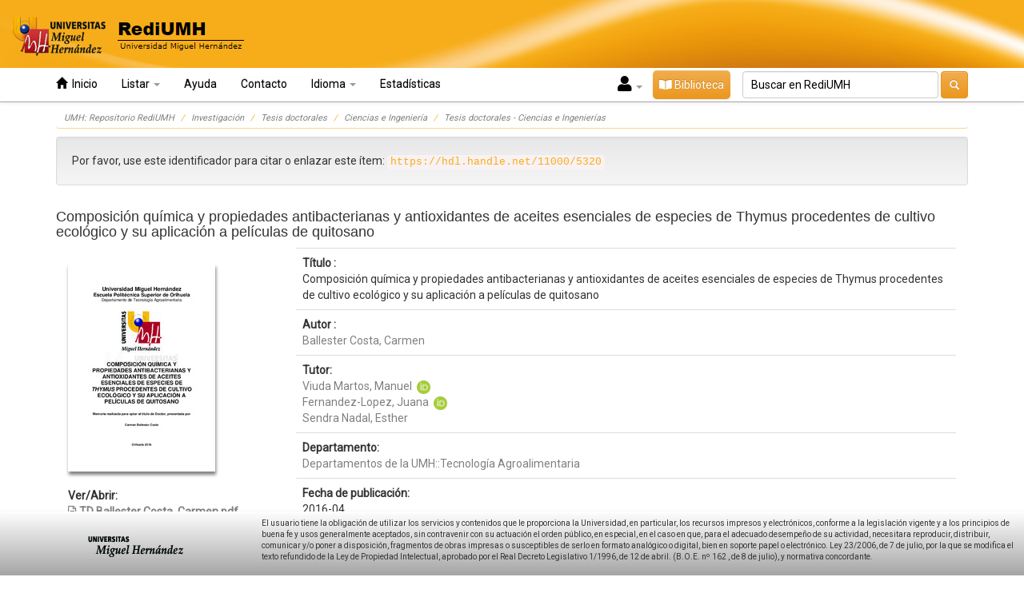

--- FILE ---
content_type: text/html;charset=UTF-8
request_url: https://dspace.umh.es/handle/11000/5320
body_size: 5375
content:


















<!DOCTYPE html>
<html>
<head>
    <title>UMH: Repositorio RediUMH</title>
    <meta http-equiv="Content-Type" content="text/html; charset=UTF-8" />
    <meta name="Generator" content="DSpace 6.3" />
    <meta name="viewport" content="width=device-width, initial-scale=1.0">
    <link rel="shortcut icon" href="/favicon.ico" type="image/x-icon"/>
    <link rel="stylesheet" href="/static/css/jquery-ui-1.10.3.custom/redmond/jquery-ui-1.10.3.custom.css" type="text/css" />
    <link rel="stylesheet" href="/static/css/bootstrap/bootstrap.min.css" type="text/css" />
    <link rel="stylesheet" href="/static/css/bootstrap/bootstrap-theme.min.css" type="text/css" />
    <link rel="stylesheet" href="/static/css/bootstrap/dspace-theme.css" type="text/css" />
    <link rel="stylesheet" href="/static/css/bootstrap/umh-theme.css" type="text/css" />
    <link rel="stylesheet" href="https://cdnjs.cloudflare.com/ajax/libs/font-awesome/5.15.4/css/all.min.css" type="text/css" />

    
    <link rel="search" type="application/opensearchdescription+xml" href="/open-search/description.xml" title="DSpace"/>
    
    
<link rel="schema.DCTERMS" href="http://purl.org/dc/terms/" />
<link rel="schema.DC" href="http://purl.org/dc/elements/1.1/" />
<meta name="DC.contributor" content="Viuda Martos, Manuel" />
<meta name="DC.contributor" content="Fernandez-Lopez, Juana" />
<meta name="DC.contributor" content="Sendra Nadal, Esther" />
<meta name="DC.creator" content="Ballester Costa, Carmen" />
<meta name="DC.contributor" content="Departamentos de la UMH::Tecnología Agroalimentaria" xml:lang="es" />
<meta name="DCTERMS.dateAccepted" content="2019-10-15T17:10:13Z" scheme="DCTERMS.W3CDTF" />
<meta name="DCTERMS.available" content="2019-10-15T17:10:13Z" scheme="DCTERMS.W3CDTF" />
<meta name="DCTERMS.created" content="2016-04" scheme="DCTERMS.W3CDTF" />
<meta name="DCTERMS.issued" content="2019-10-15" scheme="DCTERMS.W3CDTF" />
<meta name="DC.identifier" content="http://hdl.handle.net/11000/5320" scheme="DCTERMS.URI" />
<meta name="DC.format" content="application/pdf" xml:lang="es" />
<meta name="DCTERMS.extent" content="168" xml:lang="es" />
<meta name="DC.language" content="spa" xml:lang="es" scheme="DCTERMS.RFC1766" />
<meta name="DC.rights" content="info:eu-repo/semantics/openAccess" xml:lang="es" />
<meta name="DC.subject" content="Aceites esenciales" xml:lang="es" />
<meta name="DC.subject" content="Agricultura biológica" xml:lang="es" />
<meta name="DC.subject" content="CDU::6 - Ciencias aplicadas::63 - Agricultura. Silvicultura. Zootecnia. Caza. Pesca::631/635 - Gestión de las explotaciones agrícolas" xml:lang="es" />
<meta name="DC.title" content="Composición química y propiedades antibacterianas y antioxidantes de aceites esenciales de especies de Thymus procedentes de cultivo ecológico y su aplicación a películas de quitosano" xml:lang="es" />
<meta name="DC.type" content="info:eu-repo/semantics/doctoralThesis" xml:lang="es" />

<meta name="citation_keywords" content="Aceites esenciales; Agricultura biológica; info:eu-repo/semantics/doctoralThesis" />
<meta name="citation_title" content="Composición química y propiedades antibacterianas y antioxidantes de aceites esenciales de especies de Thymus procedentes de cultivo ecológico y su aplicación a películas de quitosano" />
<meta name="citation_language" content="spa" />
<meta name="citation_author" content="Ballester Costa, Carmen" />
<meta name="citation_pdf_url" content="http://dspace.umh.es/bitstream/11000/5320/1/TD%20Ballester%20Costa%2c%20Carmen.pdf" />
<meta name="citation_date" content="2016-04" />
<meta name="citation_abstract_html_url" content="http://dspace.umh.es/handle/11000/5320" />

    

    <script type='text/javascript' src="/static/js/jquery/jquery-1.10.2.min.js"></script>
    <script type='text/javascript' src='/static/js/jquery/jquery-ui-1.10.3.custom.min.js'></script>
    <script type='text/javascript' src='/static/js/bootstrap/bootstrap.min.js'></script>
    <script type='text/javascript' src='/static/js/holder.js'></script>
    <script type="text/javascript" src="/utils.js"></script>
    <script type="text/javascript" src="/static/js/choice-support.js"> </script>
    


    
    


    


    <!-- HTML5 shim and Respond.js IE8 support of HTML5 elements and media queries -->
    <!--[if lt IE 9]>
  <script src="/static/js/html5shiv.js"></script>
  <script src="/static/js/respond.min.js"></script>
<![endif]-->
</head>



<body class="undernavigation">
<a class="sr-only" href="#content">Skip navigation</a>
<header class="navbar navbar-inverse navbar-fixed-top">
    <div id="header-umh">
        <a href="/"><img src="/image/logo-umh(1).png"/></a>
    </div>
    
    <div id="navbar-default" class="container">
        



























<div class="navbar-header">
    <button type="button" class="navbar-toggle" data-toggle="collapse" data-target=".navbar-collapse">
        <span class="icon-bar"></span>
        <span class="icon-bar"></span>
        <span class="icon-bar"></span>
    </button>
</div>
<nav class="collapse navbar-collapse bs-navbar-collapse" role="navigation">
    <ul class="nav navbar-nav">
        <li class=""><a href="/"><span class="glyphicon glyphicon-home"></span>&nbsp; Inicio </a></li>

        <li class="dropdown">
            <a href="#" class="dropdown-toggle" data-toggle="dropdown">Listar  <b class="caret"></b></a>
            <ul class="dropdown-menu">
                <li><a href="/community-list">Comunidades </a></li>
                <li class="divider"></li>
                <li class="dropdown-header">Buscar elementos por:</li>
                

                
                <li><a href="/browse?type=dateissued">Fecha Publicación</a></li>
                
                <li><a href="/browse?type=author">Autor</a></li>
                
                <li><a href="/browse?type=title">Título</a></li>
                
                <li><a href="/browse?type=subject">Palabras clave</a></li>
                
                <li><a href="/browse?type=institute">Instituto de investigación</a></li>
                
                <li><a href="/browse?type=advisor">Director</a></li>
                
                <li><a href="/browse?type=subjectother">Materias</a></li>
                
                <li><a href="/browse?type=description">Notas</a></li>
                
                <li><a href="/browse?type=departaments">Departamentos</a></li>
                

                

            </ul>
        </li>

        

        <li class=""><script type="text/javascript">
<!-- Javascript starts here
document.write('<a href="#" onClick="var popupwin = window.open(\'/help/index.html\',\'dspacepopup\',\'height=600,width=550,resizable,scrollbars\');popupwin.focus();return false;">Ayuda <\/a>');
// -->
</script><noscript><a href="/help/index.html" target="dspacepopup">Ayuda </a></noscript></li>
    </ul>






    
    
    <ul class="nav navbar-nav">
        <li class="dropdown">
            <a href="/feedback" class="" data-toggle="">Contacto</a>
        </li>
    </ul>


    
    <ul class="nav navbar-nav">
        <li class="dropdown">
            <a href="#" class="dropdown-toggle" data-toggle="dropdown">Idioma <b class="caret"></b></a>
            <ul class="dropdown-menu">
                
                <li>
                    <a onclick="javascript:document.repost.locale.value='en';
                            document.repost.submit();" href="?locale=en" style="text-transform: capitalize">
                        English
                    </a>
                </li>
                
                <li>
                    <a onclick="javascript:document.repost.locale.value='es';
                            document.repost.submit();" href="?locale=es" style="text-transform: capitalize">
                        español
                    </a>
                </li>
                
            </ul>
        </li>
    </ul>


    
    <ul class="nav navbar-nav">
	<li class=dropdown">
	    <a href="/statistics" class="" data-toggle="">Estadísticas </a>
	</li>
    </ul>




    <div class="nav navbar-nav navbar-right">
        
        <span class="dropdown">
            
            <a href="#" class="dropdown-toggle iniciar-sesion" data-toggle="dropdown" style="color: black; padding-right: 10px; padding-left: 10px" onMouseOver="this.style.backgroundColor='white'">
                <i class="fas fa-user" style="font-size: 20px"></i>&nbsp;<b class="caret" style="color: black"></b>
            </a>
            
            <ul class="dropdown-menu">
                <li><a href="/mydspace">Mi RediUMH </a></li>
                <li><a href="/subscribe">Alertas </a></li>
                <li><a href="/profile">Editar perfil </a></li>

                
            </ul>
        </span>

        
        <a id="boton-biblioteca" class="btn btn-warning navbar-form" href="https://biblioteca.umh.es/" target="_blank"><i class="fas fa-book-open"></i>&nbsp;Biblioteca</a>

        
        <form method="get" action="/simple-search" class="navbar-form navbar-right search-form-personalized-form">
            <div class="form-group" id="search-form-persnalized">
                <input type="text" class="form-control search-input-personalized" placeholder="Buscar en&nbsp;RediUMH " name="query" id="tequery" size="30"/>
            </div>
            <button type="submit" class="btn btn-warning search-input-personalized" ><span class="glyphicon glyphicon-search"></span></button>
            
        </form>
    </div>



    



</nav>

    </div>
    
</header>

<main id="content" role="main">

    
        
    <div class="container">
        



  

<ol class="breadcrumb">

  <li><a href="/">UMH: Repositorio RediUMH</a></li>

  <li><a href="/handle/11000/6">Investigación</a></li>

  <li><a href="/handle/11000/537">Tesis doctorales</a></li>

  <li><a href="/handle/11000/539">Ciencias e Ingeniería</a></li>

  <li><a href="/handle/11000/661">Tesis doctorales - Ciencias e Ingenierías</a></li>

</ol>

    </div>
        


    
    <div class="container">
            




































    

    

    


    
    <div class="well">Por favor, use este identificador para citar o enlazar este ítem: 
        <code>https://hdl.handle.net/11000/5320</code></div>
    

    
    
    <div class="row">
<div class="col-md-12">
<h4 class="artifact-title">
Composición química y propiedades antibacterianas y antioxidantes de aceites esenciales de especies de Thymus procedentes de cultivo ecológico y su aplicación a películas de quitosano
</h4>
</div>
</div>
<div class="col-md-3 col-xs-3">
<br> <a target="_blank" href="/bitstream/11000/5320/1/TD%20Ballester%20Costa%2c%20Carmen.pdf"><img style="box-shadow: 1px 4px 4px gray;" src="/retrieve/e84f1a9a-3f4f-4f59-b4de-3db261fb4309/TD%20Ballester%20Costa%2c%20Carmen.pdf.jpg" alt="Vista previa " /></a><br><br><b>Ver/Abrir:</b><br><a target="_blank" href="/bitstream/11000/5320/1/TD%20Ballester%20Costa%2c%20Carmen.pdf"><i class="far fa-file-alt"></i>&nbsp;<b>TD Ballester Costa, Carmen.pdf</b></a><br>2,64 MB<br>Adobe PDF<br><b>Compartir:</b><div class="addthis_inline_share_toolbox_7sf5"></div></div>
<div class="col-md-9 col-xs-9">
<table class="table itemDisplayTable">
<tr><td><span class="metadataFieldLabel dc_title">Título :</span><br><span class="metadataFieldValue">Composición&#x20;química&#x20;y&#x20;propiedades&#x20;antibacterianas&#x20;y&#x20;antioxidantes&#x20;de&#x20;aceites&#x20;esenciales&#x20;de&#x20;especies&#x20;de&#x20;Thymus&#x20;procedentes&#x20;de&#x20;cultivo&#x20;ecológico&#x20;y&#x20;su&#x20;aplicación&#x20;a&#x20;películas&#x20;de&#x20;quitosano</td></tr>
<tr><td><span class="metadataFieldLabel dc_contributor_author">Autor :</span><br><span class="metadataFieldValue"><a class="authority author"href="/browse?type=author&amp;authority=6166ea18-a09c-4345-9d87-4b3b57b3d9b7">Ballester&#x20;Costa,&#x20;Carmen</a></td></tr>
<tr><td><span class="metadataFieldLabel dc_contributor_advisor">Tutor:</span><br><span class="metadataFieldValue"><a class="authority author"href="/browse?type=author&amp;authority=1a17a490-eb70-4bf4-98ec-810e0804c38c">Viuda&#x20;Martos,&#x20;Manuel</a> &nbsp;<a href="http://orcid.org/0000-0001-9801-3819" target="_blank"><img src="/image/ORCID.jpg" height="17" width="17" border="0"></a><br /><a class="authority author"href="/browse?type=author&amp;authority=174f9d9c-7d87-4157-a3be-b41763264831">Fernandez-Lopez,&#x20;Juana</a> &nbsp;<a href="http://orcid.org/0000-0002-4771-8437" target="_blank"><img src="/image/ORCID.jpg" height="17" width="17" border="0"></a><br /><a class="authority author"href="/browse?type=author&amp;authority=2fdae8fb-18aa-4814-9f47-6176a7ca336a">Sendra&#x20;Nadal,&#x20;Esther</a></td></tr>
<tr><td><span class="metadataFieldLabel dc_contributor_other">Departamento:</span><br><span class="metadataFieldValue"><a class="author"href="/browse?type=author&amp;value=Departamentos+de+la+UMH%3A%3ATecnolog%C3%ADa+Agroalimentaria">Departamentos&#x20;de&#x20;la&#x20;UMH::Tecnología&#x20;Agroalimentaria</a></td></tr>
<tr><td><span class="metadataFieldLabel dc_date_created">Fecha de publicación:</span><br><span class="metadataFieldValue">2016-04</td></tr>
<tr><td><span class="metadataFieldLabel dc_identifier_uri">URI :</span><br><span class="metadataFieldValue"><a href="http://hdl.handle.net/11000/5320">http:&#x2F;&#x2F;hdl.handle.net&#x2F;11000&#x2F;5320</a></td></tr>
<tr><td><span class="metadataFieldLabel dc_subject">Palabras clave/Materias:</span><br><span class="metadataFieldValue"><a class="subject"href="/browse?type=subject&amp;value=Aceites+esenciales">Aceites&#x20;esenciales</a><br /><a class="subject"href="/browse?type=subject&amp;value=Agricultura+biol%C3%B3gica">Agricultura&#x20;biológica</a></td></tr>
<tr><td><span class="metadataFieldLabel dc_subject_other">Área de conocimiento :</span><br><span class="metadataFieldValue">CDU:  Ciencias aplicadas:  Agricultura. Silvicultura. Zootecnia. Caza. Pesca:/  Gestión de las explotaciones agrícolas</td></tr>
<tr><td><span class="metadataFieldLabel dc_type">Tipo de documento :</span><br><span class="metadataFieldValue">info:eu-repo&#x2F;semantics&#x2F;doctoralThesis</td></tr>
<tr><td><span class="metadataFieldLabel dc_rights">Derechos de acceso:</span><br><span class="metadataFieldValue">info:eu-repo&#x2F;semantics&#x2F;openAccess</td></tr>
<tr><td><span class="metadataFieldLabel">Aparece en las colecciones: </span><br><span class="metadataFieldValue"><a href="/handle/11000/661">Tesis doctorales - Ciencias e Ingenierías</a><br/></td></tr>
</table>
</div><br/>
    <div class="container row">
        
        
        <a class="btn btn-default" href="/handle/11000/5320?mode=full">
            Mostrar el registro Dublin Core completo del ítem
        </a>
        
        <a class="statisticsLink  btn btn-warning" href="/handle/11000/5320/statistics"><span class="glyphicon glyphicon-stats"></span>&nbsp;Ver estadísticas</a>

            
        
    </div>
    <br/>
    
    
    <br/>
    
    
    
    

    

    


    

    


    
    <p class="submitFormHelp alert alert-info">
        <a href="http://creativecommons.org/licenses/by-nc-nd/4.0/" target="_blank"><img src="/image/cc/by-nc-nd.png" border="0" alt="Creative Commons" style="margin-top: -5px; float:right; margin-left:10px;" class="pull-right"/></a>
        <a href="http://creativecommons.org/licenses/by-nc-nd/4.0/" target="_blank">La licencia se describe como: Atribución-NonComercial-NoDerivada 4.0 Internacional. <!--Atribución-NoComercial-NoDerivada 4.0 Internacional. --></a>
    </p>
    
    <!--
    
    -->
    














</div>
</main>

<footer id="footer-default" class="navbar navbar-inverse navbar-bottom navbar-fixed-bottom">
    <div class="row">
        <div class="col-md-2 col-md-offset-1" style="margin-top:10px;">
            <img src="/image/wp-logo.png"/>
        </div>
        <div class="col-md-9 col-md-9 " style="margin-top:8px; font-size:smaller;">
            El usuario tiene la obligación de utilizar los servicios y contenidos que le proporciona la Universidad, en particular, los recursos impresos y electrónicos, conforme a la legislación vigente y a los principios de buena fe y usos generalmente aceptados, sin contravenir con su actuación el orden público, en especial, en el caso en que, para el adecuado desempeño de su actividad, necesitara reproducir, distribuir, comunicar y/o poner a disposición, fragmentos de obras impresas o susceptibles de serlo en formato analógico o digital, bien en soporte papel o electrónico. Ley 23/2006, de 7 de julio, por la que se modifica el texto refundido de la Ley de Propiedad Intelectual, aprobado por el Real Decreto Legislativo 1/1996, de 12 de abril. (B.O.E. nº 162 , de 8 de julio), y normativa concordante.
			
        </div>
    </div>
</footer>
   <script type="text/javascript" src="//s7.addthis.com/js/300/addthis_widget.js#pubid=ra-62b172c123e13f9e"></script>
</body>
</html>


<script
        src="https://code.jquery.com/jquery-3.6.0.js"
        integrity="sha256-H+K7U5CnXl1h5ywQfKtSj8PCmoN9aaq30gDh27Xc0jk="
        crossorigin="anonymous"></script>
<script type="text/javascript">

    let textoLargo = $('#abstract').text()
    let textoRecortado = textoLargo.substr(0, 300)
    if (textoLargo.length > 299) {
        verMenos()
    }

    function verMas(){
        $('#abstract').html(textoLargo+"&nbsp;&nbsp;<a style='cursor:pointer' onClick='verMenos()'><b>Ver menos</b></a>")
    }

    function verMenos(){
        $('#abstract').html(textoRecortado+"...&nbsp;&nbsp;<a style='cursor:pointer' onClick='verMas()'><b>Ver más</b></a>")
    }

</script>